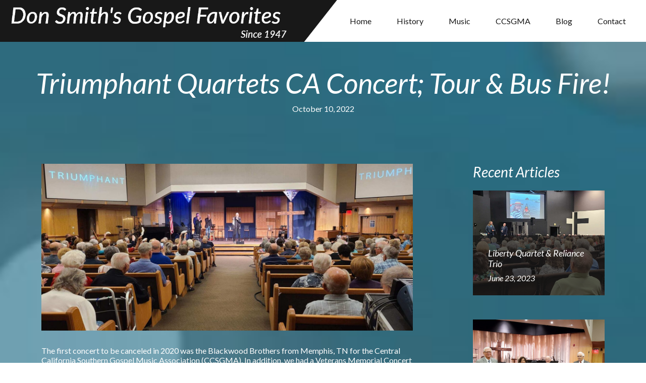

--- FILE ---
content_type: text/html; charset=UTF-8
request_url: https://godsmusicnow.com/triumphant-quartets-ca-concert-tour-bus-fire/
body_size: 9572
content:
<!DOCTYPE html>
<html class="no-js" lang="en-US">

<head>
	<script type="text/javascript">
		document.documentElement.className = document.documentElement.className.replace("no-js", "js");
	</script>
	<meta charset="UTF-8">
	<meta name="viewport" content="width=device-width, initial-scale=1">
	<link rel="profile" href="http://gmpg.org/xfn/11">
	<link rel="pingback" href="https://godsmusicnow.com/xmlrpc.php">
	<meta name="theme-color" content="#ffffff">
	<title>Triumphant Quartets CA Concert; Tour &amp; Bus Fire! - GM Productions</title>
	<style>img:is([sizes="auto" i], [sizes^="auto," i]) { contain-intrinsic-size: 3000px 1500px }</style>
	<meta name="dc.title" content="Triumphant Quartets CA Concert; Tour &amp; Bus Fire! - GM Productions">
<meta name="dc.description" content="The first concert to be canceled in 2020 was the Blackwood Brothers from Memphis, TN for the Central California Southern Gospel Music Association (CCSGMA). In addition, we had a Veterans Memorial Concert in November with the Ambassador Choir of Riverdale Assembly of God Church. Then in 2021 the Great Western&hellip;">
<meta name="dc.relation" content="https://godsmusicnow.com/triumphant-quartets-ca-concert-tour-bus-fire/">
<meta name="dc.source" content="https://godsmusicnow.com/">
<meta name="dc.language" content="en_US">
<meta name="description" content="The first concert to be canceled in 2020 was the Blackwood Brothers from Memphis, TN for the Central California Southern Gospel Music Association (CCSGMA). In addition, we had a Veterans Memorial Concert in November with the Ambassador Choir of Riverdale Assembly of God Church. Then in 2021 the Great Western&hellip;">
<meta name="robots" content="index, follow, max-snippet:-1, max-image-preview:large, max-video-preview:-1">
<link rel="canonical" href="https://godsmusicnow.com/triumphant-quartets-ca-concert-tour-bus-fire/">
<meta property="og:url" content="https://godsmusicnow.com/triumphant-quartets-ca-concert-tour-bus-fire/">
<meta property="og:site_name" content="GM Productions">
<meta property="og:locale" content="en_US">
<meta property="og:type" content="article">
<meta property="article:author" content="">
<meta property="article:publisher" content="">
<meta property="article:section" content="Uncategorized">
<meta property="og:title" content="Triumphant Quartets CA Concert; Tour &amp; Bus Fire! - GM Productions">
<meta property="og:description" content="The first concert to be canceled in 2020 was the Blackwood Brothers from Memphis, TN for the Central California Southern Gospel Music Association (CCSGMA). In addition, we had a Veterans Memorial Concert in November with the Ambassador Choir of Riverdale Assembly of God Church. Then in 2021 the Great Western&hellip;">
<meta property="og:image" content="https://godsmusicnow.com/wp-content/uploads/2021/08/IMG-4014.jpg">
<meta property="og:image:secure_url" content="https://godsmusicnow.com/wp-content/uploads/2021/08/IMG-4014.jpg">
<meta property="og:image:width" content="2016">
<meta property="og:image:height" content="908">
<meta property="og:image:alt" content="Triumphant Quartet">
<meta property="fb:pages" content="">
<meta property="fb:admins" content="">
<meta property="fb:app_id" content="">
<meta name="twitter:card" content="summary">
<meta name="twitter:site" content="">
<meta name="twitter:creator" content="">
<meta name="twitter:title" content="Triumphant Quartets CA Concert; Tour &amp; Bus Fire! - GM Productions">
<meta name="twitter:description" content="The first concert to be canceled in 2020 was the Blackwood Brothers from Memphis, TN for the Central California Southern Gospel Music Association (CCSGMA). In addition, we had a Veterans Memorial Concert in November with the Ambassador Choir of Riverdale Assembly of God Church. Then in 2021 the Great Western&hellip;">
<meta name="twitter:image" content="https://godsmusicnow.com/wp-content/uploads/2021/08/IMG-4014-1024x461.jpg">
	<script>
		function docReady(fn) {
			if (document.readyState != 'loading') {
				fn();
			} else {
				document.addEventListener('DOMContentLoaded', fn);
			}
		}
	</script>
<script type="text/javascript">
/* <![CDATA[ */
window._wpemojiSettings = {"baseUrl":"https:\/\/s.w.org\/images\/core\/emoji\/16.0.1\/72x72\/","ext":".png","svgUrl":"https:\/\/s.w.org\/images\/core\/emoji\/16.0.1\/svg\/","svgExt":".svg","source":{"concatemoji":"https:\/\/godsmusicnow.com\/wp-includes\/js\/wp-emoji-release.min.js?ver=6.8.3"}};
/*! This file is auto-generated */
!function(s,n){var o,i,e;function c(e){try{var t={supportTests:e,timestamp:(new Date).valueOf()};sessionStorage.setItem(o,JSON.stringify(t))}catch(e){}}function p(e,t,n){e.clearRect(0,0,e.canvas.width,e.canvas.height),e.fillText(t,0,0);var t=new Uint32Array(e.getImageData(0,0,e.canvas.width,e.canvas.height).data),a=(e.clearRect(0,0,e.canvas.width,e.canvas.height),e.fillText(n,0,0),new Uint32Array(e.getImageData(0,0,e.canvas.width,e.canvas.height).data));return t.every(function(e,t){return e===a[t]})}function u(e,t){e.clearRect(0,0,e.canvas.width,e.canvas.height),e.fillText(t,0,0);for(var n=e.getImageData(16,16,1,1),a=0;a<n.data.length;a++)if(0!==n.data[a])return!1;return!0}function f(e,t,n,a){switch(t){case"flag":return n(e,"\ud83c\udff3\ufe0f\u200d\u26a7\ufe0f","\ud83c\udff3\ufe0f\u200b\u26a7\ufe0f")?!1:!n(e,"\ud83c\udde8\ud83c\uddf6","\ud83c\udde8\u200b\ud83c\uddf6")&&!n(e,"\ud83c\udff4\udb40\udc67\udb40\udc62\udb40\udc65\udb40\udc6e\udb40\udc67\udb40\udc7f","\ud83c\udff4\u200b\udb40\udc67\u200b\udb40\udc62\u200b\udb40\udc65\u200b\udb40\udc6e\u200b\udb40\udc67\u200b\udb40\udc7f");case"emoji":return!a(e,"\ud83e\udedf")}return!1}function g(e,t,n,a){var r="undefined"!=typeof WorkerGlobalScope&&self instanceof WorkerGlobalScope?new OffscreenCanvas(300,150):s.createElement("canvas"),o=r.getContext("2d",{willReadFrequently:!0}),i=(o.textBaseline="top",o.font="600 32px Arial",{});return e.forEach(function(e){i[e]=t(o,e,n,a)}),i}function t(e){var t=s.createElement("script");t.src=e,t.defer=!0,s.head.appendChild(t)}"undefined"!=typeof Promise&&(o="wpEmojiSettingsSupports",i=["flag","emoji"],n.supports={everything:!0,everythingExceptFlag:!0},e=new Promise(function(e){s.addEventListener("DOMContentLoaded",e,{once:!0})}),new Promise(function(t){var n=function(){try{var e=JSON.parse(sessionStorage.getItem(o));if("object"==typeof e&&"number"==typeof e.timestamp&&(new Date).valueOf()<e.timestamp+604800&&"object"==typeof e.supportTests)return e.supportTests}catch(e){}return null}();if(!n){if("undefined"!=typeof Worker&&"undefined"!=typeof OffscreenCanvas&&"undefined"!=typeof URL&&URL.createObjectURL&&"undefined"!=typeof Blob)try{var e="postMessage("+g.toString()+"("+[JSON.stringify(i),f.toString(),p.toString(),u.toString()].join(",")+"));",a=new Blob([e],{type:"text/javascript"}),r=new Worker(URL.createObjectURL(a),{name:"wpTestEmojiSupports"});return void(r.onmessage=function(e){c(n=e.data),r.terminate(),t(n)})}catch(e){}c(n=g(i,f,p,u))}t(n)}).then(function(e){for(var t in e)n.supports[t]=e[t],n.supports.everything=n.supports.everything&&n.supports[t],"flag"!==t&&(n.supports.everythingExceptFlag=n.supports.everythingExceptFlag&&n.supports[t]);n.supports.everythingExceptFlag=n.supports.everythingExceptFlag&&!n.supports.flag,n.DOMReady=!1,n.readyCallback=function(){n.DOMReady=!0}}).then(function(){return e}).then(function(){var e;n.supports.everything||(n.readyCallback(),(e=n.source||{}).concatemoji?t(e.concatemoji):e.wpemoji&&e.twemoji&&(t(e.twemoji),t(e.wpemoji)))}))}((window,document),window._wpemojiSettings);
/* ]]> */
</script>
<link rel='stylesheet' id='wp-block-library-css' href='https://godsmusicnow.com/wp-includes/css/dist/block-library/style.min.css?ver=6.8.3' type='text/css' media='all' />
<style id='wp-block-library-theme-inline-css' type='text/css'>
.wp-block-audio :where(figcaption){color:#555;font-size:13px;text-align:center}.is-dark-theme .wp-block-audio :where(figcaption){color:#ffffffa6}.wp-block-audio{margin:0 0 1em}.wp-block-code{border:1px solid #ccc;border-radius:4px;font-family:Menlo,Consolas,monaco,monospace;padding:.8em 1em}.wp-block-embed :where(figcaption){color:#555;font-size:13px;text-align:center}.is-dark-theme .wp-block-embed :where(figcaption){color:#ffffffa6}.wp-block-embed{margin:0 0 1em}.blocks-gallery-caption{color:#555;font-size:13px;text-align:center}.is-dark-theme .blocks-gallery-caption{color:#ffffffa6}:root :where(.wp-block-image figcaption){color:#555;font-size:13px;text-align:center}.is-dark-theme :root :where(.wp-block-image figcaption){color:#ffffffa6}.wp-block-image{margin:0 0 1em}.wp-block-pullquote{border-bottom:4px solid;border-top:4px solid;color:currentColor;margin-bottom:1.75em}.wp-block-pullquote cite,.wp-block-pullquote footer,.wp-block-pullquote__citation{color:currentColor;font-size:.8125em;font-style:normal;text-transform:uppercase}.wp-block-quote{border-left:.25em solid;margin:0 0 1.75em;padding-left:1em}.wp-block-quote cite,.wp-block-quote footer{color:currentColor;font-size:.8125em;font-style:normal;position:relative}.wp-block-quote:where(.has-text-align-right){border-left:none;border-right:.25em solid;padding-left:0;padding-right:1em}.wp-block-quote:where(.has-text-align-center){border:none;padding-left:0}.wp-block-quote.is-large,.wp-block-quote.is-style-large,.wp-block-quote:where(.is-style-plain){border:none}.wp-block-search .wp-block-search__label{font-weight:700}.wp-block-search__button{border:1px solid #ccc;padding:.375em .625em}:where(.wp-block-group.has-background){padding:1.25em 2.375em}.wp-block-separator.has-css-opacity{opacity:.4}.wp-block-separator{border:none;border-bottom:2px solid;margin-left:auto;margin-right:auto}.wp-block-separator.has-alpha-channel-opacity{opacity:1}.wp-block-separator:not(.is-style-wide):not(.is-style-dots){width:100px}.wp-block-separator.has-background:not(.is-style-dots){border-bottom:none;height:1px}.wp-block-separator.has-background:not(.is-style-wide):not(.is-style-dots){height:2px}.wp-block-table{margin:0 0 1em}.wp-block-table td,.wp-block-table th{word-break:normal}.wp-block-table :where(figcaption){color:#555;font-size:13px;text-align:center}.is-dark-theme .wp-block-table :where(figcaption){color:#ffffffa6}.wp-block-video :where(figcaption){color:#555;font-size:13px;text-align:center}.is-dark-theme .wp-block-video :where(figcaption){color:#ffffffa6}.wp-block-video{margin:0 0 1em}:root :where(.wp-block-template-part.has-background){margin-bottom:0;margin-top:0;padding:1.25em 2.375em}
</style>
<link rel='stylesheet' id='da-accordion-style-css' href='https://godsmusicnow.com/wp-content/themes/digital_attic/blocks/accordion/accordion.min.css?ver=6.8.3' type='text/css' media='all' />
<link rel='stylesheet' id='da-grid-style-css' href='https://godsmusicnow.com/wp-content/themes/digital_attic/blocks/grid/grid.min.css?ver=6.8.3' type='text/css' media='all' />
<style id='wpseopress-local-business-style-inline-css' type='text/css'>
span.wp-block-wpseopress-local-business-field{margin-right:8px}

</style>
<style id='wpseopress-table-of-contents-style-inline-css' type='text/css'>
.wp-block-wpseopress-table-of-contents li.active>a{font-weight:bold}

</style>
<style id='global-styles-inline-css' type='text/css'>
:root{--wp--preset--aspect-ratio--square: 1;--wp--preset--aspect-ratio--4-3: 4/3;--wp--preset--aspect-ratio--3-4: 3/4;--wp--preset--aspect-ratio--3-2: 3/2;--wp--preset--aspect-ratio--2-3: 2/3;--wp--preset--aspect-ratio--16-9: 16/9;--wp--preset--aspect-ratio--9-16: 9/16;--wp--preset--color--black: #000000;--wp--preset--color--cyan-bluish-gray: #abb8c3;--wp--preset--color--white: #ffffff;--wp--preset--color--pale-pink: #f78da7;--wp--preset--color--vivid-red: #cf2e2e;--wp--preset--color--luminous-vivid-orange: #ff6900;--wp--preset--color--luminous-vivid-amber: #fcb900;--wp--preset--color--light-green-cyan: #7bdcb5;--wp--preset--color--vivid-green-cyan: #00d084;--wp--preset--color--pale-cyan-blue: #8ed1fc;--wp--preset--color--vivid-cyan-blue: #0693e3;--wp--preset--color--vivid-purple: #9b51e0;--wp--preset--color--red: #e21612;--wp--preset--color--orange: #F9AC3D;--wp--preset--color--teal: #2D758C;--wp--preset--color--green: #758C33;--wp--preset--color--dark: #181818;--wp--preset--color--light: #fff;--wp--preset--gradient--vivid-cyan-blue-to-vivid-purple: linear-gradient(135deg,rgba(6,147,227,1) 0%,rgb(155,81,224) 100%);--wp--preset--gradient--light-green-cyan-to-vivid-green-cyan: linear-gradient(135deg,rgb(122,220,180) 0%,rgb(0,208,130) 100%);--wp--preset--gradient--luminous-vivid-amber-to-luminous-vivid-orange: linear-gradient(135deg,rgba(252,185,0,1) 0%,rgba(255,105,0,1) 100%);--wp--preset--gradient--luminous-vivid-orange-to-vivid-red: linear-gradient(135deg,rgba(255,105,0,1) 0%,rgb(207,46,46) 100%);--wp--preset--gradient--very-light-gray-to-cyan-bluish-gray: linear-gradient(135deg,rgb(238,238,238) 0%,rgb(169,184,195) 100%);--wp--preset--gradient--cool-to-warm-spectrum: linear-gradient(135deg,rgb(74,234,220) 0%,rgb(151,120,209) 20%,rgb(207,42,186) 40%,rgb(238,44,130) 60%,rgb(251,105,98) 80%,rgb(254,248,76) 100%);--wp--preset--gradient--blush-light-purple: linear-gradient(135deg,rgb(255,206,236) 0%,rgb(152,150,240) 100%);--wp--preset--gradient--blush-bordeaux: linear-gradient(135deg,rgb(254,205,165) 0%,rgb(254,45,45) 50%,rgb(107,0,62) 100%);--wp--preset--gradient--luminous-dusk: linear-gradient(135deg,rgb(255,203,112) 0%,rgb(199,81,192) 50%,rgb(65,88,208) 100%);--wp--preset--gradient--pale-ocean: linear-gradient(135deg,rgb(255,245,203) 0%,rgb(182,227,212) 50%,rgb(51,167,181) 100%);--wp--preset--gradient--electric-grass: linear-gradient(135deg,rgb(202,248,128) 0%,rgb(113,206,126) 100%);--wp--preset--gradient--midnight: linear-gradient(135deg,rgb(2,3,129) 0%,rgb(40,116,252) 100%);--wp--preset--gradient--transparent-to-black: linear-gradient(0deg,rgba(0,0,0,0.8) 23%,rgba(0,0,0,0) 56%);--wp--preset--gradient--gray-black: linear-gradient(0deg,#222 0%, #000 100%);--wp--preset--font-size--small: .875rem;--wp--preset--font-size--medium: 2.188rem;--wp--preset--font-size--large: 2.5rem;--wp--preset--font-size--x-large: 42px;--wp--preset--font-size--normal: 1rem;--wp--preset--font-size--lead: 1.25rem;--wp--preset--font-size--display-4: 3.5rem;--wp--preset--font-size--display-3: 4.5rem;--wp--preset--font-size--display-2: 5.5rem;--wp--preset--font-size--display-1: 6rem;--wp--preset--spacing--20: 0.44rem;--wp--preset--spacing--30: 0.67rem;--wp--preset--spacing--40: 1rem;--wp--preset--spacing--50: 1.5rem;--wp--preset--spacing--60: 2.25rem;--wp--preset--spacing--70: 3.38rem;--wp--preset--spacing--80: 5.06rem;--wp--preset--shadow--natural: 6px 6px 9px rgba(0, 0, 0, 0.2);--wp--preset--shadow--deep: 12px 12px 50px rgba(0, 0, 0, 0.4);--wp--preset--shadow--sharp: 6px 6px 0px rgba(0, 0, 0, 0.2);--wp--preset--shadow--outlined: 6px 6px 0px -3px rgba(255, 255, 255, 1), 6px 6px rgba(0, 0, 0, 1);--wp--preset--shadow--crisp: 6px 6px 0px rgba(0, 0, 0, 1);}:root { --wp--style--global--content-size: 100%;--wp--style--global--wide-size: 100%; }:where(body) { margin: 0; }.wp-site-blocks > .alignleft { float: left; margin-right: 2em; }.wp-site-blocks > .alignright { float: right; margin-left: 2em; }.wp-site-blocks > .aligncenter { justify-content: center; margin-left: auto; margin-right: auto; }:where(.is-layout-flex){gap: 0.5em;}:where(.is-layout-grid){gap: 0.5em;}.is-layout-flow > .alignleft{float: left;margin-inline-start: 0;margin-inline-end: 2em;}.is-layout-flow > .alignright{float: right;margin-inline-start: 2em;margin-inline-end: 0;}.is-layout-flow > .aligncenter{margin-left: auto !important;margin-right: auto !important;}.is-layout-constrained > .alignleft{float: left;margin-inline-start: 0;margin-inline-end: 2em;}.is-layout-constrained > .alignright{float: right;margin-inline-start: 2em;margin-inline-end: 0;}.is-layout-constrained > .aligncenter{margin-left: auto !important;margin-right: auto !important;}.is-layout-constrained > :where(:not(.alignleft):not(.alignright):not(.alignfull)){max-width: var(--wp--style--global--content-size);margin-left: auto !important;margin-right: auto !important;}.is-layout-constrained > .alignwide{max-width: var(--wp--style--global--wide-size);}body .is-layout-flex{display: flex;}.is-layout-flex{flex-wrap: wrap;align-items: center;}.is-layout-flex > :is(*, div){margin: 0;}body .is-layout-grid{display: grid;}.is-layout-grid > :is(*, div){margin: 0;}body{padding-top: 0px;padding-right: 0px;padding-bottom: 0px;padding-left: 0px;}a:where(:not(.wp-element-button)){text-decoration: underline;}:root :where(.wp-element-button, .wp-block-button__link){background-color: #32373c;border-width: 0;color: #fff;font-family: inherit;font-size: inherit;line-height: inherit;padding: calc(0.667em + 2px) calc(1.333em + 2px);text-decoration: none;}.has-black-color{color: var(--wp--preset--color--black) !important;}.has-cyan-bluish-gray-color{color: var(--wp--preset--color--cyan-bluish-gray) !important;}.has-white-color{color: var(--wp--preset--color--white) !important;}.has-pale-pink-color{color: var(--wp--preset--color--pale-pink) !important;}.has-vivid-red-color{color: var(--wp--preset--color--vivid-red) !important;}.has-luminous-vivid-orange-color{color: var(--wp--preset--color--luminous-vivid-orange) !important;}.has-luminous-vivid-amber-color{color: var(--wp--preset--color--luminous-vivid-amber) !important;}.has-light-green-cyan-color{color: var(--wp--preset--color--light-green-cyan) !important;}.has-vivid-green-cyan-color{color: var(--wp--preset--color--vivid-green-cyan) !important;}.has-pale-cyan-blue-color{color: var(--wp--preset--color--pale-cyan-blue) !important;}.has-vivid-cyan-blue-color{color: var(--wp--preset--color--vivid-cyan-blue) !important;}.has-vivid-purple-color{color: var(--wp--preset--color--vivid-purple) !important;}.has-red-color{color: var(--wp--preset--color--red) !important;}.has-orange-color{color: var(--wp--preset--color--orange) !important;}.has-teal-color{color: var(--wp--preset--color--teal) !important;}.has-green-color{color: var(--wp--preset--color--green) !important;}.has-dark-color{color: var(--wp--preset--color--dark) !important;}.has-light-color{color: var(--wp--preset--color--light) !important;}.has-black-background-color{background-color: var(--wp--preset--color--black) !important;}.has-cyan-bluish-gray-background-color{background-color: var(--wp--preset--color--cyan-bluish-gray) !important;}.has-white-background-color{background-color: var(--wp--preset--color--white) !important;}.has-pale-pink-background-color{background-color: var(--wp--preset--color--pale-pink) !important;}.has-vivid-red-background-color{background-color: var(--wp--preset--color--vivid-red) !important;}.has-luminous-vivid-orange-background-color{background-color: var(--wp--preset--color--luminous-vivid-orange) !important;}.has-luminous-vivid-amber-background-color{background-color: var(--wp--preset--color--luminous-vivid-amber) !important;}.has-light-green-cyan-background-color{background-color: var(--wp--preset--color--light-green-cyan) !important;}.has-vivid-green-cyan-background-color{background-color: var(--wp--preset--color--vivid-green-cyan) !important;}.has-pale-cyan-blue-background-color{background-color: var(--wp--preset--color--pale-cyan-blue) !important;}.has-vivid-cyan-blue-background-color{background-color: var(--wp--preset--color--vivid-cyan-blue) !important;}.has-vivid-purple-background-color{background-color: var(--wp--preset--color--vivid-purple) !important;}.has-red-background-color{background-color: var(--wp--preset--color--red) !important;}.has-orange-background-color{background-color: var(--wp--preset--color--orange) !important;}.has-teal-background-color{background-color: var(--wp--preset--color--teal) !important;}.has-green-background-color{background-color: var(--wp--preset--color--green) !important;}.has-dark-background-color{background-color: var(--wp--preset--color--dark) !important;}.has-light-background-color{background-color: var(--wp--preset--color--light) !important;}.has-black-border-color{border-color: var(--wp--preset--color--black) !important;}.has-cyan-bluish-gray-border-color{border-color: var(--wp--preset--color--cyan-bluish-gray) !important;}.has-white-border-color{border-color: var(--wp--preset--color--white) !important;}.has-pale-pink-border-color{border-color: var(--wp--preset--color--pale-pink) !important;}.has-vivid-red-border-color{border-color: var(--wp--preset--color--vivid-red) !important;}.has-luminous-vivid-orange-border-color{border-color: var(--wp--preset--color--luminous-vivid-orange) !important;}.has-luminous-vivid-amber-border-color{border-color: var(--wp--preset--color--luminous-vivid-amber) !important;}.has-light-green-cyan-border-color{border-color: var(--wp--preset--color--light-green-cyan) !important;}.has-vivid-green-cyan-border-color{border-color: var(--wp--preset--color--vivid-green-cyan) !important;}.has-pale-cyan-blue-border-color{border-color: var(--wp--preset--color--pale-cyan-blue) !important;}.has-vivid-cyan-blue-border-color{border-color: var(--wp--preset--color--vivid-cyan-blue) !important;}.has-vivid-purple-border-color{border-color: var(--wp--preset--color--vivid-purple) !important;}.has-red-border-color{border-color: var(--wp--preset--color--red) !important;}.has-orange-border-color{border-color: var(--wp--preset--color--orange) !important;}.has-teal-border-color{border-color: var(--wp--preset--color--teal) !important;}.has-green-border-color{border-color: var(--wp--preset--color--green) !important;}.has-dark-border-color{border-color: var(--wp--preset--color--dark) !important;}.has-light-border-color{border-color: var(--wp--preset--color--light) !important;}.has-vivid-cyan-blue-to-vivid-purple-gradient-background{background: var(--wp--preset--gradient--vivid-cyan-blue-to-vivid-purple) !important;}.has-light-green-cyan-to-vivid-green-cyan-gradient-background{background: var(--wp--preset--gradient--light-green-cyan-to-vivid-green-cyan) !important;}.has-luminous-vivid-amber-to-luminous-vivid-orange-gradient-background{background: var(--wp--preset--gradient--luminous-vivid-amber-to-luminous-vivid-orange) !important;}.has-luminous-vivid-orange-to-vivid-red-gradient-background{background: var(--wp--preset--gradient--luminous-vivid-orange-to-vivid-red) !important;}.has-very-light-gray-to-cyan-bluish-gray-gradient-background{background: var(--wp--preset--gradient--very-light-gray-to-cyan-bluish-gray) !important;}.has-cool-to-warm-spectrum-gradient-background{background: var(--wp--preset--gradient--cool-to-warm-spectrum) !important;}.has-blush-light-purple-gradient-background{background: var(--wp--preset--gradient--blush-light-purple) !important;}.has-blush-bordeaux-gradient-background{background: var(--wp--preset--gradient--blush-bordeaux) !important;}.has-luminous-dusk-gradient-background{background: var(--wp--preset--gradient--luminous-dusk) !important;}.has-pale-ocean-gradient-background{background: var(--wp--preset--gradient--pale-ocean) !important;}.has-electric-grass-gradient-background{background: var(--wp--preset--gradient--electric-grass) !important;}.has-midnight-gradient-background{background: var(--wp--preset--gradient--midnight) !important;}.has-transparent-to-black-gradient-background{background: var(--wp--preset--gradient--transparent-to-black) !important;}.has-gray-black-gradient-background{background: var(--wp--preset--gradient--gray-black) !important;}.has-small-font-size{font-size: var(--wp--preset--font-size--small) !important;}.has-medium-font-size{font-size: var(--wp--preset--font-size--medium) !important;}.has-large-font-size{font-size: var(--wp--preset--font-size--large) !important;}.has-x-large-font-size{font-size: var(--wp--preset--font-size--x-large) !important;}.has-normal-font-size{font-size: var(--wp--preset--font-size--normal) !important;}.has-lead-font-size{font-size: var(--wp--preset--font-size--lead) !important;}.has-display-4-font-size{font-size: var(--wp--preset--font-size--display-4) !important;}.has-display-3-font-size{font-size: var(--wp--preset--font-size--display-3) !important;}.has-display-2-font-size{font-size: var(--wp--preset--font-size--display-2) !important;}.has-display-1-font-size{font-size: var(--wp--preset--font-size--display-1) !important;}
:where(.wp-block-post-template.is-layout-flex){gap: 1.25em;}:where(.wp-block-post-template.is-layout-grid){gap: 1.25em;}
:where(.wp-block-columns.is-layout-flex){gap: 2em;}:where(.wp-block-columns.is-layout-grid){gap: 2em;}
:root :where(.wp-block-pullquote){font-size: 1.5em;line-height: 1.6;}
</style>
<link rel='stylesheet' id='google-font-css' href='https://fonts.googleapis.com/css2?family=Lato%3Aital%2Cwght%400%2C400%3B0%2C700%3B1%2C400%3B1%2C700&#038;display=swap&#038;ver=6.8.3' type='text/css' media='all' />
<link rel='stylesheet' id='lightbox-css' href='https://godsmusicnow.com/wp-content/themes/digital_attic/js/lightbox/lightbox.css?ver=2.8.0' type='text/css' media='all' />
<link rel='stylesheet' id='style-css' href='https://godsmusicnow.com/wp-content/themes/digital_attic/style.css?ver=1.0.305' type='text/css' media='all' />
		<style type="text/css" id="wp-custom-css">
			.wp-block-image figcaption {
    color: #fff;
    font-size: 13px;
    text-align: center;
}		</style>
		</head>

<body class="wp-singular post-template-default single single-post postid-529 single-format-standard wp-embed-responsive wp-theme-digital_attic">

<div class="book-container">
			<header class="header header-standard">
			<nav class="navbar navbar-expand-xl navbar-dark">

		<a class="navbar-brand" href="https://godsmusicnow.com/">
			<!-- <span class="mainline">Don Smith's</span> 
			<br class="d-sm-none">
			Gospel Favorites<br>
			<span class="subline">Since 1947</span>	 -->
			<img src="https://godsmusicnow.com/wp-content/themes/digital_attic/images/logo.png" class="img-fluid" alt="GM Productions">
		</a>

		<button id="togglemenu" class="navbar-toggler ml-auto" type="button" data-bs-toggle="collapse" data-bs-target="#main-menu" aria-controls="main-menu" aria-expanded="false" aria-label="Toggle navigation">
			<span class="icon-bar"></span>
			<span class="icon-bar icon-bar-x"></span>
			<span class="icon-bar icon-bar-x icon-bar-sneaky"></span>
			<span class="icon-bar"></span>
			<span class="visually-hidden">Toggle navigation</span>
		</button>

		<div id="main-menu" class="collapse navbar-collapse"><ul id="menu-main-menu" class="navbar-nav mx-auto ms-xl-auto me-xl-0 mb-2 mb-lg-0"><li  id="menu-item-25" class="menu-item menu-item-type-post_type menu-item-object-page menu-item-home nav-item nav-item-25"><a href="https://godsmusicnow.com/" class="nav-link ">Home</a></li>
<li  id="menu-item-29" class="menu-item menu-item-type-post_type menu-item-object-page nav-item nav-item-29"><a href="https://godsmusicnow.com/history/" class="nav-link ">History</a></li>
<li  id="menu-item-30" class="menu-item menu-item-type-post_type menu-item-object-page nav-item nav-item-30"><a href="https://godsmusicnow.com/music/" class="nav-link ">Music</a></li>
<li  id="menu-item-27" class="menu-item menu-item-type-post_type menu-item-object-page nav-item nav-item-27"><a href="https://godsmusicnow.com/ccsgma/" class="nav-link ">CCSGMA</a></li>
<li  id="menu-item-627" class="menu-item menu-item-type-post_type menu-item-object-page current_page_parent nav-item nav-item-627"><a href="https://godsmusicnow.com/blog/" class="nav-link ">Blog</a></li>
<li  id="menu-item-28" class="menu-item menu-item-type-post_type menu-item-object-page nav-item nav-item-28"><a href="https://godsmusicnow.com/contact/" class="nav-link ">Contact</a></li>
</ul></div></nav>		</header>
	<main>
			<article>
			<div class="wp-block-cover has-teal-background-color py-5"><img loading="lazy" width="1921" height="1080" class="wp-block-cover__image-background wp-image-387" alt="" src="https://godsmusicnow.com/wp-content/uploads/2022/01/mic-bg.jpg" style="object-position:73% 43%" data-object-fit="cover" data-object-position="73% 43%" srcset="https://godsmusicnow.com/wp-content/uploads/2022/01/mic-bg.jpg 1921w, https://godsmusicnow.com/wp-content/uploads/2022/01/mic-bg-300x169.jpg 300w, https://godsmusicnow.com/wp-content/uploads/2022/01/mic-bg-1024x576.jpg 1024w, https://godsmusicnow.com/wp-content/uploads/2022/01/mic-bg-768x432.jpg 768w, https://godsmusicnow.com/wp-content/uploads/2022/01/mic-bg-1536x864.jpg 1536w" sizes="(max-width: 1921px) 100vw, 1921px">
				<div class="wp-block-cover__inner-container">
					<h1 class="text-center has-display-4-font-size mb-2">Triumphant Quartets CA Concert; Tour &#038; Bus Fire!</h1>
					<p class="text-center">October 10, 2022</p>
					<div class="wp-block-da-container container mt-100">
						<div class="row justify-content-between">
							<div class="col-lg-8">
																	<div class="featured-image">
										<img width="2016" height="908" src="https://godsmusicnow.com/wp-content/uploads/2021/08/IMG-4014.jpg" class="img-fluid wp-post-image" alt="Triumphant Quartet" style="margin: 0 30px 30px 0;" decoding="async" fetchpriority="high" srcset="https://godsmusicnow.com/wp-content/uploads/2021/08/IMG-4014.jpg 2016w, https://godsmusicnow.com/wp-content/uploads/2021/08/IMG-4014-300x135.jpg 300w, https://godsmusicnow.com/wp-content/uploads/2021/08/IMG-4014-1024x461.jpg 1024w, https://godsmusicnow.com/wp-content/uploads/2021/08/IMG-4014-768x346.jpg 768w, https://godsmusicnow.com/wp-content/uploads/2021/08/IMG-4014-1536x692.jpg 1536w" sizes="(max-width: 2016px) 100vw, 2016px" />									</div>
																<div class="user-content">
									
<p>The first concert to be canceled in 2020 was the Blackwood Brothers from Memphis, TN for the Central California Southern Gospel Music Association (CCSGMA). In addition, we had a Veterans Memorial Concert in November with the Ambassador Choir of Riverdale Assembly of God Church.</p>



<figure class="wp-block-image size-full"><img decoding="async" width="477" height="640" src="https://godsmusicnow.com/wp-content/uploads/2022/10/triumphant-4-29-21-concert-fresno.jpg" alt="" class="wp-image-631" srcset="https://godsmusicnow.com/wp-content/uploads/2022/10/triumphant-4-29-21-concert-fresno.jpg 477w, https://godsmusicnow.com/wp-content/uploads/2022/10/triumphant-4-29-21-concert-fresno-224x300.jpg 224w" sizes="(max-width: 477px) 100vw, 477px" /></figure>



<figure class="wp-block-image size-full"><img decoding="async" width="568" height="757" src="https://godsmusicnow.com/wp-content/uploads/2022/10/lunch-IMG-4010.jpg" alt="" class="wp-image-611" srcset="https://godsmusicnow.com/wp-content/uploads/2022/10/lunch-IMG-4010.jpg 568w, https://godsmusicnow.com/wp-content/uploads/2022/10/lunch-IMG-4010-225x300.jpg 225w" sizes="(max-width: 568px) 100vw, 568px" /></figure>



<p>Then in 2021 the Great Western Fan Festival was canceled again, for the second time! Instead of staying home, Triumphant Quartet wanted to keep their regular schedule as much as possible.</p>



<figure class="wp-block-image size-full"><img loading="lazy" decoding="async" width="568" height="431" src="https://godsmusicnow.com/wp-content/uploads/2022/10/concert1-IMG-4043.jpg" alt="" class="wp-image-613" srcset="https://godsmusicnow.com/wp-content/uploads/2022/10/concert1-IMG-4043.jpg 568w, https://godsmusicnow.com/wp-content/uploads/2022/10/concert1-IMG-4043-300x228.jpg 300w" sizes="auto, (max-width: 568px) 100vw, 568px" /></figure>



<p>The events scheduled by their booking agent, Ed Harper, were enthusiastically attended! By this time everyone was tired of the ‘stay at home’ mentally! Triumphant was our first concert for six months, April 29, 2021. People had driven from such distances as San Diego, Anaheim, Paso Robles! The Quartet was at their very best, excited for ministry! What a blessing they were! Not one person sorry for changing plans and driving the distance to be there!</p>



<div class="wp-block-columns is-layout-flex wp-container-core-columns-is-layout-9d6595d7 wp-block-columns-is-layout-flex">
<div class="wp-block-column is-layout-flow wp-block-column-is-layout-flow">
<figure class="wp-block-image size-full"><img loading="lazy" decoding="async" width="568" height="320" src="https://godsmusicnow.com/wp-content/uploads/2022/10/concert2-IMG-4024.jpg" alt="" class="wp-image-615" srcset="https://godsmusicnow.com/wp-content/uploads/2022/10/concert2-IMG-4024.jpg 568w, https://godsmusicnow.com/wp-content/uploads/2022/10/concert2-IMG-4024-300x169.jpg 300w" sizes="auto, (max-width: 568px) 100vw, 568px" /></figure>
</div>



<div class="wp-block-column is-layout-flow wp-block-column-is-layout-flow">
<figure class="wp-block-image size-full"><img loading="lazy" decoding="async" width="568" height="320" src="https://godsmusicnow.com/wp-content/uploads/2022/10/concert3-IMG-4025.jpg" alt="" class="wp-image-618" srcset="https://godsmusicnow.com/wp-content/uploads/2022/10/concert3-IMG-4025.jpg 568w, https://godsmusicnow.com/wp-content/uploads/2022/10/concert3-IMG-4025-300x169.jpg 300w" sizes="auto, (max-width: 568px) 100vw, 568px" /></figure>
</div>
</div>



<p>Eight days after the Triumphant Concert was in Fresno the group was driving during the night. Leaving their May 7th event in Illinois headed to Wisconsin for the next event. Their bus driver, Jamie, looked in the rear-view mirror and saw flames coming from the back of the bus! He immediately pulled over to awaken the quartet.</p>



<figure class="wp-block-image size-large"><img loading="lazy" decoding="async" width="1024" height="576" src="https://godsmusicnow.com/wp-content/uploads/2022/10/IMG-5327-1024x576.jpg" alt="" class="wp-image-621" srcset="https://godsmusicnow.com/wp-content/uploads/2022/10/IMG-5327-1024x576.jpg 1024w, https://godsmusicnow.com/wp-content/uploads/2022/10/IMG-5327-300x169.jpg 300w, https://godsmusicnow.com/wp-content/uploads/2022/10/IMG-5327-768x432.jpg 768w, https://godsmusicnow.com/wp-content/uploads/2022/10/IMG-5327.jpg 1200w" sizes="auto, (max-width: 1024px) 100vw, 1024px" /></figure>



<p>Miraculously, they all got out before the fire burned the bus and trailer and all the contents!</p>



<div class="wp-block-columns is-layout-flex wp-container-core-columns-is-layout-9d6595d7 wp-block-columns-is-layout-flex">
<div class="wp-block-column is-layout-flow wp-block-column-is-layout-flow">
<figure class="wp-block-image size-full"><img loading="lazy" decoding="async" width="374" height="239" src="https://godsmusicnow.com/wp-content/uploads/2022/10/IMG-4046.jpg" alt="" class="wp-image-624" srcset="https://godsmusicnow.com/wp-content/uploads/2022/10/IMG-4046.jpg 374w, https://godsmusicnow.com/wp-content/uploads/2022/10/IMG-4046-300x192.jpg 300w" sizes="auto, (max-width: 374px) 100vw, 374px" /></figure>
</div>



<div class="wp-block-column is-layout-flow wp-block-column-is-layout-flow">
<figure class="wp-block-image size-full"><img loading="lazy" decoding="async" width="319" height="239" src="https://godsmusicnow.com/wp-content/uploads/2022/10/mask-IMG-4017.jpg" alt="" class="wp-image-625" srcset="https://godsmusicnow.com/wp-content/uploads/2022/10/mask-IMG-4017.jpg 319w, https://godsmusicnow.com/wp-content/uploads/2022/10/mask-IMG-4017-300x225.jpg 300w" sizes="auto, (max-width: 319px) 100vw, 319px" /></figure>
</div>
</div>



<p>Here is a prime example of Gods Amazing Grace in time of need! Of course, there is more to this story! We remain thankful they called us as one of the dates they wanted to keep!</p>
								</div>
															</div>
							<div class="col-lg-3">
								

								<h3><em>Recent Articles</em></h3>

																																					<article class="square has-bg-image mb-5" style="background-image:url('https://godsmusicnow.com/wp-content/uploads/2023/06/Resized-20230623-191433.jpeg')">
											<a href="https://godsmusicnow.com/liberty-quartet-reliance-trio/" class="article-overlay">
												<h2 class="mb-2">Liberty Quartet &#038; Reliance Trio</h2>
												<em class="date">June 23, 2023</em>
											</a>
										</article>
																													<article class="square has-bg-image mb-5" style="background-image:url('https://godsmusicnow.com/wp-content/uploads/2022/11/Celebrating-75-Years-on-KMJ-part-3-featured-image.jpg')">
											<a href="https://godsmusicnow.com/celebrating-75-years-on-kmj-part-3/" class="article-overlay">
												<h2 class="mb-2">Celebrating 75 Years on KMJ, part 3</h2>
												<em class="date">November 22, 2022</em>
											</a>
										</article>
																													<article class="square has-bg-image mb-5" style="background-image:url('https://godsmusicnow.com/wp-content/uploads/2022/10/IMG_5292.jpg')">
											<a href="https://godsmusicnow.com/75-year-celebration-part-2/" class="article-overlay">
												<h2 class="mb-2">75 Year Celebration Part 2</h2>
												<em class="date">October 24, 2022</em>
											</a>
										</article>
																													<article class="square has-bg-image mb-5" style="background-image:url('https://godsmusicnow.com/wp-content/uploads/2022/10/gm-75-ann-show.jpg')">
											<a href="https://godsmusicnow.com/75-year-celebration-surgery-update/" class="article-overlay">
												<h2 class="mb-2">75 Year Celebration &#038; Surgery Update</h2>
												<em class="date">October 17, 2022</em>
											</a>
										</article>
																	
							</div>
						</div>
					</div>
				</div>
			</div>
		</article>
	</main>
	<aside class="bg-white py-4 px-3">
		<p class="small text-center">A special thank you to all of our sponsors</p>
		<div class="row justify-content-center align-items-around">
							<div class="col-auto text-center">
					<a href="https://www.digitalattic.com/" target="_blank">
						<img src="https://godsmusicnow.com/wp-content/uploads/2021/11/digital-attic.jpg" alt="Digital Attic" class="img-fluid">
					</a>
				</div>
							<div class="col-auto text-center">
					<a href="http://www.kmj580.com/" target="_blank">
						<img src="https://godsmusicnow.com/wp-content/uploads/2021/11/kmj-now.jpg" alt="KMJ Now" class="img-fluid">
					</a>
				</div>
							<div class="col-auto text-center">
					<a href="http://www.fanfestivals.com/" target="_blank">
						<img src="https://godsmusicnow.com/wp-content/uploads/2021/11/gw-fan-festival.jpg" alt="Fan Festival" class="img-fluid">
					</a>
				</div>
							<div class="col-auto text-center">
					<a href="https://everydayhc.com/" target="_blank">
						<img src="https://godsmusicnow.com/wp-content/uploads/2021/11/everyday-healthcare.jpg" alt="Every Day Health" class="img-fluid">
					</a>
				</div>
							<div class="col-auto text-center">
					<a href="https://majestybible.com/" target="_blank">
						<img src="https://godsmusicnow.com/wp-content/uploads/2022/03/dove-logo-1-1.png" alt="Majesty Bible & Gifts" class="img-fluid">
					</a>
				</div>
					</div>
	</aside>


</div> <!-- /book -->

<footer class="footer pt-5 text-center">

	<nav class="footer-nav mb-4"><ul id="menu-main-menu-1" class="list-unstyled d-flex flex-wrap justify-content-center"><li class="menu-item menu-item-type-post_type menu-item-object-page menu-item-home menu-item-25"><a href="https://godsmusicnow.com/">Home</a></li>
<li class="menu-item menu-item-type-post_type menu-item-object-page menu-item-29"><a href="https://godsmusicnow.com/history/">History</a></li>
<li class="menu-item menu-item-type-post_type menu-item-object-page menu-item-30"><a href="https://godsmusicnow.com/music/">Music</a></li>
<li class="menu-item menu-item-type-post_type menu-item-object-page menu-item-27"><a href="https://godsmusicnow.com/ccsgma/">CCSGMA</a></li>
<li class="menu-item menu-item-type-post_type menu-item-object-page current_page_parent menu-item-627"><a href="https://godsmusicnow.com/blog/">Blog</a></li>
<li class="menu-item menu-item-type-post_type menu-item-object-page menu-item-28"><a href="https://godsmusicnow.com/contact/">Contact</a></li>
</ul></nav>
	<div class="has-green-background-color py-5">
		<div class="container">
			<!-- <a href="" class="d-block mb-3"><i class="fab fa-facebook-square fa-2x"></i></a> -->

			<div class="legal small">
				Copyright &copy;
				2026				GM Productions. All rights reserved.
				<a href="https://digitalattic.com/service/website-design/" target="_blank" rel="noopener">Web Design</a> by
				<a href="https://www.digitalattic.com" target="_blank" rel="noopener">Digital Attic</a>.
			</div>
		</div>
	</div>



</footer>
<script type="speculationrules">
{"prefetch":[{"source":"document","where":{"and":[{"href_matches":"\/*"},{"not":{"href_matches":["\/wp-*.php","\/wp-admin\/*","\/wp-content\/uploads\/*","\/wp-content\/*","\/wp-content\/plugins\/*","\/wp-content\/themes\/digital_attic\/*","\/*\\?(.+)"]}},{"not":{"selector_matches":"a[rel~=\"nofollow\"]"}},{"not":{"selector_matches":".no-prefetch, .no-prefetch a"}}]},"eagerness":"conservative"}]}
</script>
<style id='core-block-supports-inline-css' type='text/css'>
.wp-container-core-columns-is-layout-9d6595d7{flex-wrap:nowrap;}
</style>
<script type="text/javascript" src="https://player.vimeo.com/api/player.js?ver=1.0.0" id="vimeo-js"></script>
<script type="text/javascript" src="https://cdn.jsdelivr.net/npm/bootstrap@5.0.0/dist/js/bootstrap.bundle.min.js?ver=5.0.0" id="bs-js"></script>
<script type="text/javascript" src="https://godsmusicnow.com/wp-content/themes/digital_attic/js/lightbox/lightbox.js?ver=2.8.0" id="lightbox-js"></script>
<script type="text/javascript" src="https://godsmusicnow.com/wp-content/themes/digital_attic/js/main.min.js?ver=1.0.7" id="da.main-js"></script>
<!-- Google Tag Manager -->
<noscript><iframe src="//www.googletagmanager.com/ns.html?id=GTM-PSJVCB"
height="0" width="0" style="display:none;visibility:hidden"></iframe></noscript>
<script>(function(w,d,s,l,i){w[l]=w[l]||[];w[l].push({'gtm.start':
new Date().getTime(),event:'gtm.js'});var f=d.getElementsByTagName(s)[0],
j=d.createElement(s),dl=l!='dataLayer'?'&l='+l:'';j.async=true;j.src=
'//www.googletagmanager.com/gtm.js?id='+i+dl;f.parentNode.insertBefore(j,f);
})(window,document,'script','dataLayer','GTM-5DVDZKD');</script>
<!-- End Google Tag Manager --></body>

</html>

--- FILE ---
content_type: text/css
request_url: https://godsmusicnow.com/wp-content/themes/digital_attic/blocks/accordion/accordion.min.css?ver=6.8.3
body_size: 112
content:
.accordion-block .accordion-section{border-bottom:1px solid #D8D8D8}.accordion-block .accordion-section>div{padding:0 15px}.accordion-block .btn-accordion{padding:15px;display:flex;justify-content:space-between;align-items:center;text-align:left}.accordion-block .btn-accordion .fa-plus{margin-left:15px}.accordion-block .btn-accordion[aria-expanded=true] .fa-plus:before{content:"\f068"}

/*# sourceMappingURL=accordion.min.css.map */

--- FILE ---
content_type: text/css
request_url: https://godsmusicnow.com/wp-content/themes/digital_attic/js/lightbox/lightbox.css?ver=2.8.0
body_size: 1048
content:
/*!
	By André Rinas, www.andrerinas.de
	Documentation, www.simplelightbox.de
	Available for use under the MIT License
	Version 2.8.0
*/
body.hidden-scroll {
	overflow: hidden; }
  
  .sl-overlay {
	position: fixed;
	left: 0;
	right: 0;
	top: 0;
	bottom: 0;
	background: #fff;
	opacity: 0.7;
	display: none;
	z-index: 1035; }
  
  .sl-wrapper {
	z-index: 1040;
	width: 100%;
	height: 100%;
	left: 0;
	top: 0;
	position: fixed; }
	.sl-wrapper * {
	  box-sizing: border-box; }
	.sl-wrapper button {
	  border: 0 none;
	  background: transparent;
	  font-size: 28px;
	  padding: 0;
	  cursor: pointer; }
	  .sl-wrapper button:hover {
		opacity: 0.7; }
	.sl-wrapper .sl-close {
	  display: none;
	  position: fixed;
	  right: 30px;
	  top: 30px;
	  z-index: 10060;
	  margin-top: -14px;
	  margin-right: -14px;
	  height: 44px;
	  width: 44px;
	  line-height: 44px;
	  font-family: Arial, Baskerville, monospace;
	  color: #000;
	  font-size: 3rem; }
	.sl-wrapper .sl-counter {
	  display: none;
	  position: fixed;
	  top: 30px;
	  left: 30px;
	  z-index: 1060;
	  color: #000;
	  font-size: 1rem; }
	.sl-wrapper .sl-navigation {
	  width: 100%;
	  display: none; }
	  .sl-wrapper .sl-navigation button {
		position: fixed;
		top: 50%;
		margin-top: -22px;
		height: 44px;
		width: 22px;
		line-height: 44px;
		text-align: center;
		display: block;
		z-index: 10060;
		font-family: Arial, Baskerville, monospace;
		color: #000; }
		.sl-wrapper .sl-navigation button.sl-next {
		  right: 5px;
		  font-size: 2rem; }
		.sl-wrapper .sl-navigation button.sl-prev {
		  left: 5px;
		  font-size: 2rem; }
		@media (min-width: 35.5em) {
		  .sl-wrapper .sl-navigation button {
			width: 44px; }
			.sl-wrapper .sl-navigation button.sl-next {
			  right: 10px;
			  font-size: 3rem; }
			.sl-wrapper .sl-navigation button.sl-prev {
			  left: 10px;
			  font-size: 3rem; } }
		@media (min-width: 50em) {
		  .sl-wrapper .sl-navigation button {
			width: 44px; }
			.sl-wrapper .sl-navigation button.sl-next {
			  right: 20px;
			  font-size: 3rem; }
			.sl-wrapper .sl-navigation button.sl-prev {
			  left: 20px;
			  font-size: 3rem; } }
	.sl-wrapper.sl-dir-rtl .sl-navigation {
	  direction: ltr; }
	.sl-wrapper .sl-image {
	  position: fixed;
	  -ms-touch-action: none;
	  touch-action: none;
	  z-index: 10000; }
	  .sl-wrapper .sl-image img {
		margin: 0;
		padding: 0;
		display: block;
		border: 0 none;
		width: 100%;
		height: auto; }
		@media (min-width: 35.5em) {
		  .sl-wrapper .sl-image img {
			border: 0 none; } }
		@media (min-width: 50em) {
		  .sl-wrapper .sl-image img {
			border: 0 none; } }
	  .sl-wrapper .sl-image iframe {
		background: #000;
		border: 0 none; }
		@media (min-width: 35.5em) {
		  .sl-wrapper .sl-image iframe {
			border: 0 none; } }
		@media (min-width: 50em) {
		  .sl-wrapper .sl-image iframe {
			border: 0 none; } }
	  .sl-wrapper .sl-image .sl-caption {
		display: none;
		padding: 10px;
		color: #fff;
		background: rgba(0, 0, 0, 0.8);
		font-size: 1rem;
		position: absolute;
		bottom: 0;
		left: 0;
		right: 0; }
		.sl-wrapper .sl-image .sl-caption.pos-top {
		  bottom: auto;
		  top: 0; }
		.sl-wrapper .sl-image .sl-caption.pos-outside {
		  bottom: auto; }
	  .sl-wrapper .sl-image .sl-download {
		display: none;
		position: absolute;
		bottom: 5px;
		right: 5px;
		color: #000;
		z-index: 1060; }
  
  .sl-spinner {
	display: none;
	border: 5px solid #333;
	border-radius: 40px;
	height: 40px;
	left: 50%;
	margin: -20px 0 0 -20px;
	opacity: 0;
	position: fixed;
	top: 50%;
	width: 40px;
	z-index: 1007;
	-webkit-animation: pulsate 1s ease-out infinite;
	-moz-animation: pulsate 1s ease-out infinite;
	-ms-animation: pulsate 1s ease-out infinite;
	-o-animation: pulsate 1s ease-out infinite;
	animation: pulsate 1s ease-out infinite; }
  
  .sl-scrollbar-measure {
	position: absolute;
	top: -9999px;
	width: 50px;
	height: 50px;
	overflow: scroll; }
  
  .sl-transition {
	transition: -moz-transform ease 200ms;
	transition: -ms-transform ease 200ms;
	transition: -o-transform ease 200ms;
	transition: -webkit-transform ease 200ms;
	transition: transform ease 200ms; }
  
  @-webkit-keyframes pulsate {
	0% {
	  transform: scale(0.1);
	  opacity: 0.0; }
	50% {
	  opacity: 1; }
	100% {
	  transform: scale(1.2);
	  opacity: 0; } }
  
  @keyframes pulsate {
	0% {
	  transform: scale(0.1);
	  opacity: 0.0; }
	50% {
	  opacity: 1; }
	100% {
	  transform: scale(1.2);
	  opacity: 0; } }
  
  @-moz-keyframes pulsate {
	0% {
	  transform: scale(0.1);
	  opacity: 0.0; }
	50% {
	  opacity: 1; }
	100% {
	  transform: scale(1.2);
	  opacity: 0; } }
  
  @-o-keyframes pulsate {
	0% {
	  transform: scale(0.1);
	  opacity: 0.0; }
	50% {
	  opacity: 1; }
	100% {
	  transform: scale(1.2);
	  opacity: 0; } }
  
  @-ms-keyframes pulsate {
	0% {
	  transform: scale(0.1);
	  opacity: 0.0; }
	50% {
	  opacity: 1; }
	100% {
	  transform: scale(1.2);
	  opacity: 0; } }
  

--- FILE ---
content_type: text/plain
request_url: https://www.google-analytics.com/j/collect?v=1&_v=j102&a=1803289550&t=pageview&_s=1&dl=https%3A%2F%2Fgodsmusicnow.com%2Ftriumphant-quartets-ca-concert-tour-bus-fire%2F&ul=en-us%40posix&dt=Triumphant%20Quartets%20CA%20Concert%3B%20Tour%20%26%20Bus%20Fire!%20-%20GM%20Productions&sr=1280x720&vp=1280x720&_u=YEBAAEABAAAAACAAI~&jid=1954380818&gjid=222608676&cid=313132233.1768896539&tid=UA-26285844-1&_gid=512797380.1768896539&_r=1&_slc=1&gtm=45He61e1n815DVDZKDv858375172za200zd858375172&gcd=13l3l3l3l1l1&dma=0&tag_exp=103116026~103200004~104527907~104528501~104684208~104684211~105391252~115938466~115938469~115985660~116682875~117041588&z=2074025573
body_size: -451
content:
2,cG-L57LLFGMR7

--- FILE ---
content_type: application/javascript
request_url: https://godsmusicnow.com/wp-content/themes/digital_attic/js/main.min.js?ver=1.0.7
body_size: 583
content:
"use strict";function PopupCenter(e,o,n,t,c){c=c||"scrollbars=yes";var r=null!=window.screenLeft?window.screenLeft:screen.left,i=null!=window.screenTop?window.screenTop:screen.top,l=window.innerWidth,a=window.innerHeight,r=window.open(e,o,c+", width="+n+", height="+t+", top="+(a/2-t/2+i)+", left="+(l/2-n/2+r));window.focus&&r.focus()}docReady(function(){var e=document.querySelector("#main-menu");e.addEventListener("shown.bs.collapse",function(){document.body.classList.add("overflow-hidden")}),e.addEventListener("hide.bs.collapse",function(){document.body.classList.remove("overflow-hidden")})}),docReady(function(){var o=new IntersectionObserver(function(e){e.forEach(function(e){e.isIntersecting&&(e.target.classList.add("animation-done"),o.unobserve(e.target))})},{rootMargin:"0px",threshold:.25});document.querySelectorAll(".animate").forEach(function(e){o.observe(e)})}),docReady(function(){var n=[".jpg",".jpeg",".png",".gif",".webp"];document.querySelectorAll(".wp-block-gallery").forEach(function(e){new SimpleLightbox(e.querySelectorAll("a"),{animationSlide:!1,fadeSpeed:50})}),document.querySelectorAll(".wp-block-image, .wp-block-media-text__media").forEach(function(e){var o;e.closest(".wp-block-gallery")||(o=e.querySelector("a")?e.querySelector("a").href:null)&&(o=o.substr(o.lastIndexOf(".")).toLowerCase(),n.includes(o)&&new SimpleLightbox(e.querySelector("a")))})}),docReady(function(){document.querySelectorAll(".wp-block-spacer").forEach(function(e){var o=parseInt(e.style.height);80<=o&&(e.classList.add("has-mobile-height"),e.style.setProperty("--mobile-height",o/2+"px"))})}),docReady(function(){});
//# sourceMappingURL=main.min.js.map